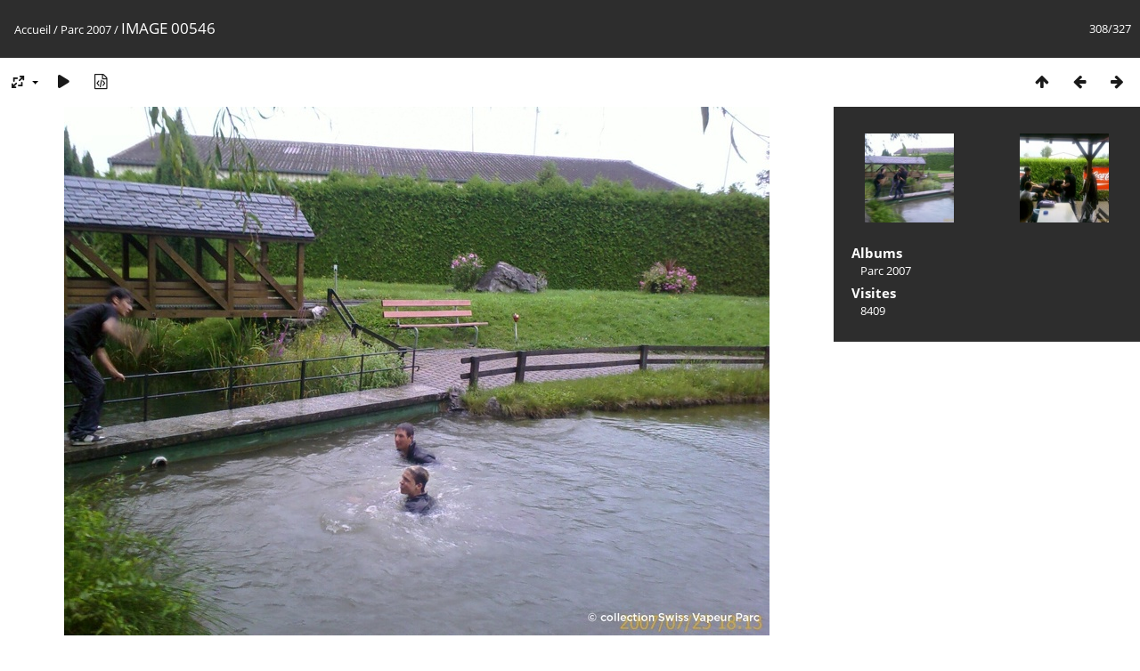

--- FILE ---
content_type: text/html; charset=utf-8
request_url: https://www.swissvapeur.ch/photos/picture.php?/4569/category/21
body_size: 2817
content:
<!DOCTYPE html>
<html lang=fr dir=ltr>
<head>
<title>IMAGE 00546</title>
<link rel="shortcut icon" type="image/x-icon" href="themes/default/icon/favicon.ico">
<link rel="stylesheet" type="text/css" href="themes/modus/css/open-sans/open-sans.css"> <link rel="stylesheet" type="text/css" href="_data/combined/g3snvd.css">   <link rel=canonical href="picture.php?/4569">
<meta name=viewport content="width=device-width,initial-scale=1">
<script>if(document.documentElement.offsetWidth>1270)document.documentElement.className='wide'</script>

<meta name="generator" content="Piwigo (aka PWG), see piwigo.org">

<meta name="description" content="IMAGE 00546 - IMAGE_00546.jpg">


</head>

<body id=thePicturePage class="section-categories category-21 image-4569 " data-infos='{"section":"categories","category_id":"21","image_id":"4569"}'>

<div id="content">



<div class=titrePage id=imageHeaderBar><div class="imageNumber">308/327</div>
	<div class="browsePath">
		<a href="/photos/">Accueil</a> / <a href="index.php?/category/21">Parc 2007</a><span class="browsePathSeparator"> / </span><h2>IMAGE 00546</h2>
	</div>
</div>

<div id="imageToolBar">

<div class="navigationButtons">
<a href="index.php?/category/21" title="Miniatures" class="pwg-state-default pwg-button"><span class="pwg-icon pwg-icon-arrow-n"></span><span class="pwg-button-text">Miniatures</span></a><a href="picture.php?/4568/category/21" title="Précédente : IMAGE 00545" class="pwg-state-default pwg-button"><span class="pwg-icon pwg-icon-arrow-w"></span><span class="pwg-button-text">Précédente</span></a><a href="picture.php?/4570/category/21" title="Suivante : IMAGE 00547" class="pwg-state-default pwg-button pwg-button-icon-right"><span class="pwg-icon pwg-icon-arrow-e"></span><span class="pwg-button-text">Suivante</span></a></div>

<div class=actionButtonsWrapper><a id=imageActionsSwitch class=pwg-button><span class="pwg-icon pwg-icon-ellipsis"></span></a><div class="actionButtons">
<a id="derivativeSwitchLink" title="Tailles de photo" class="pwg-state-default pwg-button" rel="nofollow"><span class="pwg-icon pwg-icon-sizes"></span><span class="pwg-button-text">Tailles de photo</span></a><div id="derivativeSwitchBox" class="switchBox"><div class="switchBoxTitle">Tailles de photo</div><span class="switchCheck" id="derivativeChecked2small" style="visibility:hidden">&#x2714; </span><a href="javascript:changeImgSrc('_data/i/galleries/Parc_2007/IMAGE_00546-2s.jpg','2small','2small')">XXS - minuscule<span class="derivativeSizeDetails"> (240 x 180)</span></a><br><span class="switchCheck" id="derivativeCheckedxsmall" style="visibility:hidden">&#x2714; </span><a href="javascript:changeImgSrc('_data/i/galleries/Parc_2007/IMAGE_00546-xs.jpg','xsmall','xsmall')">XS - très petit<span class="derivativeSizeDetails"> (432 x 324)</span></a><br><span class="switchCheck" id="derivativeCheckedsmall" style="visibility:hidden">&#x2714; </span><a href="javascript:changeImgSrc('_data/i/galleries/Parc_2007/IMAGE_00546-sm.jpg','small','small')">S - petit<span class="derivativeSizeDetails"> (576 x 432)</span></a><br><span class="switchCheck" id="derivativeCheckedmedium">&#x2714; </span><a href="javascript:changeImgSrc('_data/i/galleries/Parc_2007/IMAGE_00546-me.jpg','medium','medium')">M - moyen<span class="derivativeSizeDetails"> (792 x 594)</span></a><br><span class="switchCheck" id="derivativeCheckedlarge" style="visibility:hidden">&#x2714; </span><a href="javascript:changeImgSrc('_data/i/galleries/Parc_2007/IMAGE_00546-la.jpg','large','large')">L - grand<span class="derivativeSizeDetails"> (1008 x 756)</span></a><br><span class="switchCheck" id="derivativeCheckedxlarge" style="visibility:hidden">&#x2714; </span><a href="javascript:changeImgSrc('_data/i/galleries/Parc_2007/IMAGE_00546-xl.jpg','xlarge','xlarge')">XL - très grand<span class="derivativeSizeDetails"> (1224 x 918)</span></a><br><span class="switchCheck" id="derivativeCheckedxxlarge" style="visibility:hidden">&#x2714; </span><a href="javascript:changeImgSrc('_data/i/galleries/Parc_2007/IMAGE_00546-xx.jpg','xxlarge','xxlarge')">XXL - énorme<span class="derivativeSizeDetails"> (1600 x 1200)</span></a><br><a href="javascript:phpWGOpenWindow('./galleries/Parc_2007/IMAGE_00546.jpg','xxx','scrollbars=yes,toolbar=no,status=no,resizable=yes')" rel="nofollow">Original</a></div>
<a href="picture.php?/4569/category/21&amp;slideshow=" title="diaporama" class="pwg-state-default pwg-button" rel="nofollow"><span class="pwg-icon pwg-icon-slideshow"></span><span class="pwg-button-text">diaporama</span></a><a href="picture.php?/4569/category/21&amp;metadata" title="Montrer les méta-données du fichier" class="pwg-state-default pwg-button" rel="nofollow"><span class="pwg-icon pwg-icon-camera-info"></span><span class="pwg-button-text">Montrer les méta-données du fichier</span></a></div></div>
</div>
<div id="theImageAndInfos">
<div id="theImage">


<noscript><img src="_data/i/galleries/Parc_2007/IMAGE_00546-me.jpg" width="792" height="594" alt="IMAGE_00546.jpg" id="theMainImage" usemap="#mapmedium" title="IMAGE 00546 - IMAGE_00546.jpg" itemprop=contentURL></noscript>

  <img class="file-ext-jpg path-ext-jpg" src="_data/i/galleries/Parc_2007/IMAGE_00546-me.jpg"width="792" height="594" alt="IMAGE_00546.jpg" id="theMainImage" usemap="#mapmedium" title="IMAGE 00546 - IMAGE_00546.jpg">
  <img class="img-loader-derivatives" src="themes/default/images/ajax_loader.gif" style="width:auto;height:auto;" />

<map name="map2small"><area shape=rect coords="0,0,60,180" href="picture.php?/4568/category/21" title="Précédente : IMAGE 00545" alt="IMAGE 00545"><area shape=rect coords="60,0,179,45" href="index.php?/category/21" title="Miniatures" alt="Miniatures"><area shape=rect coords="180,0,240,180" href="picture.php?/4570/category/21" title="Suivante : IMAGE 00547" alt="IMAGE 00547"></map><map name="mapxsmall"><area shape=rect coords="0,0,108,324" href="picture.php?/4568/category/21" title="Précédente : IMAGE 00545" alt="IMAGE 00545"><area shape=rect coords="108,0,322,81" href="index.php?/category/21" title="Miniatures" alt="Miniatures"><area shape=rect coords="324,0,432,324" href="picture.php?/4570/category/21" title="Suivante : IMAGE 00547" alt="IMAGE 00547"></map><map name="mapsmall"><area shape=rect coords="0,0,144,432" href="picture.php?/4568/category/21" title="Précédente : IMAGE 00545" alt="IMAGE 00545"><area shape=rect coords="144,0,429,108" href="index.php?/category/21" title="Miniatures" alt="Miniatures"><area shape=rect coords="433,0,576,432" href="picture.php?/4570/category/21" title="Suivante : IMAGE 00547" alt="IMAGE 00547"></map><map name="mapmedium"><area shape=rect coords="0,0,198,594" href="picture.php?/4568/category/21" title="Précédente : IMAGE 00545" alt="IMAGE 00545"><area shape=rect coords="198,0,591,148" href="index.php?/category/21" title="Miniatures" alt="Miniatures"><area shape=rect coords="595,0,792,594" href="picture.php?/4570/category/21" title="Suivante : IMAGE 00547" alt="IMAGE 00547"></map><map name="maplarge"><area shape=rect coords="0,0,252,756" href="picture.php?/4568/category/21" title="Précédente : IMAGE 00545" alt="IMAGE 00545"><area shape=rect coords="252,0,752,189" href="index.php?/category/21" title="Miniatures" alt="Miniatures"><area shape=rect coords="757,0,1008,756" href="picture.php?/4570/category/21" title="Suivante : IMAGE 00547" alt="IMAGE 00547"></map><map name="mapxlarge"><area shape=rect coords="0,0,306,918" href="picture.php?/4568/category/21" title="Précédente : IMAGE 00545" alt="IMAGE 00545"><area shape=rect coords="306,0,913,229" href="index.php?/category/21" title="Miniatures" alt="Miniatures"><area shape=rect coords="920,0,1224,918" href="picture.php?/4570/category/21" title="Suivante : IMAGE 00547" alt="IMAGE 00547"></map><map name="mapxxlarge"><area shape=rect coords="0,0,400,1200" href="picture.php?/4568/category/21" title="Précédente : IMAGE 00545" alt="IMAGE 00545"><area shape=rect coords="400,0,1194,300" href="index.php?/category/21" title="Miniatures" alt="Miniatures"><area shape=rect coords="1203,0,1600,1200" href="picture.php?/4570/category/21" title="Suivante : IMAGE 00547" alt="IMAGE 00547"></map>


</div><div id="infoSwitcher"></div><div id="imageInfos">
	<div class="navThumbs">
			<a class="navThumb" id="linkPrev" href="picture.php?/4568/category/21" title="Précédente : IMAGE 00545" rel="prev">
				<span class="thumbHover prevThumbHover"></span>
        <img class="" src="_data/i/galleries/Parc_2007/IMAGE_00545-sq.jpg" alt="IMAGE 00545">
			</a>
			<a class="navThumb" id="linkNext" href="picture.php?/4570/category/21" title="Suivante : IMAGE 00547" rel="next">
				<span class="thumbHover nextThumbHover"></span>
				<img class="" src="_data/i/galleries/Parc_2007/IMAGE_00547-sq.jpg" alt="IMAGE 00547">
			</a>
	</div>

<dl id="standard" class="imageInfoTable">
<div id="Categories" class="imageInfo"><dt>Albums</dt><dd><ul><li><a href="index.php?/category/21">Parc 2007</a></li></ul></dd></div><div id="Visits" class="imageInfo"><dt>Visites</dt><dd>8409</dd></div>

</dl>

</div>
</div>


</div>
<div id="copyright">
	Propulsé par	<a href="https://fr.piwigo.org">Piwigo</a>
	
<script type="text/javascript" src="_data/combined/1eie7x0.js"></script>
<script type="text/javascript">//<![CDATA[

RVAS = {
derivatives: [
{w:240,h:180,url:'_data/i/galleries/Parc_2007/IMAGE_00546-2s.jpg',type:'2small'},{w:432,h:324,url:'_data/i/galleries/Parc_2007/IMAGE_00546-xs.jpg',type:'xsmall'},{w:576,h:432,url:'_data/i/galleries/Parc_2007/IMAGE_00546-sm.jpg',type:'small'},{w:792,h:594,url:'_data/i/galleries/Parc_2007/IMAGE_00546-me.jpg',type:'medium'},{w:1008,h:756,url:'_data/i/galleries/Parc_2007/IMAGE_00546-la.jpg',type:'large'},{w:1224,h:918,url:'_data/i/galleries/Parc_2007/IMAGE_00546-xl.jpg',type:'xlarge'},{w:1600,h:1200,url:'_data/i/galleries/Parc_2007/IMAGE_00546-xx.jpg',type:'xxlarge'}],
cp: '/photos/'
}
rvas_choose();
document.onkeydown = function(e){e=e||window.event;if (e.altKey) return true;var target=e.target||e.srcElement;if (target && target.type) return true;	var keyCode=e.keyCode||e.which, docElem=document.documentElement, url;switch(keyCode){case 63235: case 39: if (e.ctrlKey || docElem.scrollLeft==docElem.scrollWidth-docElem.clientWidth)url="picture.php?/4570/category/21"; break;case 63234: case 37: if (e.ctrlKey || docElem.scrollLeft==0)url="picture.php?/4568/category/21"; break;case 36: if (e.ctrlKey)url="picture.php?/4262/category/21"; break;case 35: if (e.ctrlKey)url="picture.php?/4588/category/21"; break;case 38: if (e.ctrlKey)url="index.php?/category/21"; break;}if (url) {window.location=url.replace("&amp;","&"); return false;}return true;}
function changeImgSrc(url,typeSave,typeMap)
{
	var theImg = document.getElementById("theMainImage");
	if (theImg)
	{
		theImg.removeAttribute("width");theImg.removeAttribute("height");
		theImg.src = url;
		theImg.useMap = "#map"+typeMap;
	}
	jQuery('#derivativeSwitchBox .switchCheck').css('visibility','hidden');
	jQuery('#derivativeChecked'+typeMap).css('visibility','visible');
	document.cookie = 'picture_deriv='+typeSave+';path=/photos/';
}
(window.SwitchBox=window.SwitchBox||[]).push("#derivativeSwitchLink", "#derivativeSwitchBox");
//]]></script>
<script type="text/javascript">
(function() {
var s,after = document.getElementsByTagName('script')[document.getElementsByTagName('script').length-1];
s=document.createElement('script'); s.type='text/javascript'; s.async=true; s.src='_data/combined/1xvunn.js';
after = after.parentNode.insertBefore(s, after);
})();
</script>
</div></body>
</html>